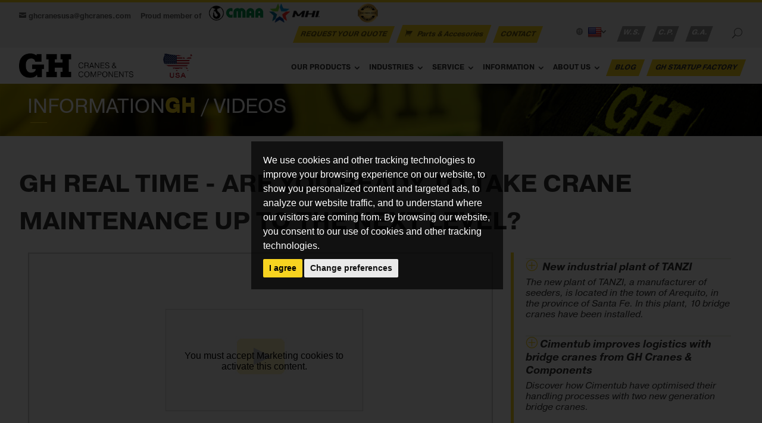

--- FILE ---
content_type: text/html; charset=UTF-8
request_url: https://usa.ghcranes.com/information/videos/gh-real-time-are-you-ready-to-take-crane-maintenance-up-to-the-next-level/
body_size: 7426
content:

<!DOCTYPE HTML>
<html lang="en-us">
<head>
    <!-- Google Tag Manager -->
<script type="text/plain" cookie-consent="tracking">(function(w,d,s,l,i){w[l]=w[l]||[];w[l].push({'gtm.start':
new Date().getTime(),event:'gtm.js'});var f=d.getElementsByTagName(s)[0],
j=d.createElement(s),dl=l!='dataLayer'?'&l='+l:'';j.async=true;j.src=
'https://www.googletagmanager.com/gtm.js?id='+i+dl;f.parentNode.insertBefore(j,f);
})(window,document,'script','dataLayer','GTM-M3NXRK2');</script>
<!-- End Google Tag Manager -->
    <meta charset="utf-8">
    <title> GH REAL TIME - Are you ready to take crane m  </title>
    <meta name="robots" content="index, follow"/>
    <meta name="description" content=" GH REAL TIME - Are you ready to take crane m"/>
    
    
<meta property="og:type" content="article" />
<meta property="og:title" content=" GH REAL TIME - Are you ready to take crane m" />
<meta property="og:url" content="https://usa.ghcranes.com/usa/information/videos/gh-real-time-are-you-ready-to-take-crane-maintenance-up-to-the-next-level" />

<meta property="og:description" content="Thanks to the GH configurator, app and Corebox." />
<meta property="article:published_time" content="2025-02-11T09:53:50+01:00" />
<meta property="article:modified_time" content="2025-02-11T09:53:50+01:00" />
<meta property="article:author" content="https://usa.ghcranes.com/en/about-us/" />

<meta property="og:site_name" content="GH Cranes" />
<meta property="og:image" content="https://usa.ghcranes.com/images/web/logotipo.png" />

<meta name="twitter:site" content="@jetpack" />
<meta name="twitter:image:src" content="https://usa.ghcranes.com/images/web/logotipo.png" />
<meta name="twitter:description" content="Thanks to the GH configurator, app and Corebox." />
<meta name="twitter:title" content=" GH REAL TIME - Are you ready to take crane m" />

<meta name="twitter:card" content="summary_large_image" />

    <meta name="viewport" content="width=device-width, initial-scale=1.0">

    <link href="../../../../styles/fonts.css" rel="stylesheet" type="text/css" />

    <link href="../../../../scripts/bootstrap/css/bootstrap.min.css" rel="stylesheet" type="text/css" />

    
    
    <link href="../../../../styles/custom.min.css" rel="stylesheet" type="text/css" />
    
    <link href="../../../../styles/anfora.min.css" rel="stylesheet" type="text/css" />
    
    <link href="../../../../styles/anfora2017.css?20260117105158" rel="stylesheet" type="text/css" />
    
    <link href="../../../../styles/flags/flags.min.css" rel="stylesheet" type="text/css" />

    <link rel="apple-touch-icon" href="../../../../images/web/icon-iphone.png" />
    <link rel="apple-touch-icon" sizes="72x72" href="../../../../images/web/icon-ipad.png" />
    <link rel="apple-touch-icon" sizes="114x114" href="../../../../images/web/icon-iphone4.png" /> 
    
    <link href="../../../rss/" rel="alternate" type="application/rss+xml" title="rss" />
    
    <link rel="shortcut icon" type="image/x-icon" href="../../../../favicon.ico">
    
    
    <link rel="canonical" href="https://usa.ghcranes.com/information/videos/gh-real-time-are-you-ready-to-take-crane-maintenance-up-to-the-next-level/index.php" />
    
<script type="application/ld+json">
{
  "@context": "https://schema.org",
  "@type": "Organization",
  "url": "https://www.ghcranes.com",
  "logo": "https://www.ghcranes.com/images/web/logotipo.png"
}
</script>    
</head>

<body id="pageBody">

<header>

        <!-- #top-header -->
		<div id="top-header">
            <div class="container clearfix">

                <!-- #et-info -->
                <div id="et-info">
                    <div class="pull-left">                    <a href="mailto:ghcranesusa@ghcranes.com"><span id="et-info-email">ghcranesusa@ghcranes.com</span></a>
                    <span id="et-info-foto">Proud member of <img src="https://www.ghcranes.com/images/imgsubdominios/cmaa-mhi-logo-2024.png" alt="cmaa mhi logo"></span>                    </div>
                </div>
                <!-- #et-info -->
                
                <!-- #et-secondary-menu -->
                <div id="et-secondary-menu">
                    <div class="cabe_sol_con"><a href="../../../request-your-quote/" title="REQUEST YOUR QUOTE">REQUEST YOUR QUOTE</a>
					<a href="https://globalservice.ghcranes.com/" title="Parts & Accesories" class="et-cart-info" target="_blank"><span></span>Parts & Accesories</a>
                    <a href="../../../contact/" title="CONTACT">CONTACT</a></div>
                    <ul id="et-secondary-nav" class="menu">	
                        <li class="menu-item-has-children" id="lista_unidades_mercado"><a href="#"><span id="et-info-zone" title="Area"><img src="../../../../images/web/traspa.gif" class="flag flag-us flag-actual" alt="USA" width="1" height="1"></span></a><ul class="sub-menu"><li><a href="https://www.ghcranes.com/?iso=en"><img width="1" height="1" src="../../../../images/web/traspa.gif" class="flag flag-wo" alt="Global" /> Global</a></li>
<li><a href="https://spain.ghcranes.com/"><img width="1" height="1" src="../../../../images/web/traspa.gif" class="flag flag-es" alt="Spain" /> Spain</a></li>
<li><a href="https://portugal.ghcranes.com/"><img width="1" height="1" src="../../../../images/web/traspa.gif" class="flag flag-pt" alt="Portugal" /> Portugal</a></li>
<li><a href="https://france.ghcranes.com/"><img width="1" height="1" src="../../../../images/web/traspa.gif" class="flag flag-fr" alt="France" /> France</a></li>
<li><a href="https://polska.ghcranes.com/"><img width="1" height="1" src="../../../../images/web/traspa.gif" class="flag flag-pl" alt="Poland" /> Poland</a></li>
<li><a href="https://czech.ghcranes.com/"><img width="1" height="1" src="../../../../images/web/traspa.gif" class="flag flag-cz" alt="Czechia" /> Czechia</a></li>
<li><a href="https://usa.ghcranes.com/"><img width="1" height="1" src="../../../../images/web/traspa.gif" class="flag flag-us" alt="USA" /> USA</a></li>
<li><a href="https://colombia.ghcranes.com/"><img width="1" height="1" src="../../../../images/web/traspa.gif" class="flag flag-co" alt="Colombia" /> Colombia</a></li>
<li><a href="https://peru.ghcranes.com/"><img width="1" height="1" src="../../../../images/web/traspa.gif" class="flag flag-pe" alt="Peru" /> Peru</a></li>
<li><a href="https://brasil.ghcranes.com/"><img width="1" height="1" src="../../../../images/web/traspa.gif" class="flag flag-br" alt="Brazil" /> Brazil</a></li>
<li><a href="https://mexico.ghcranes.com/"><img width="1" height="1" src="../../../../images/web/traspa.gif" class="flag flag-mx" alt="Mexico" /> Mexico</a></li>
<li><a href="https://thailand.ghcranes.com/"><img width="1" height="1" src="../../../../images/web/traspa.gif" class="flag flag-th" alt="Thailand" /> Thailand</a></li>
<li><a href="https://india.ghcranes.com/"><img width="1" height="1" src="../../../../images/web/traspa.gif" class="flag flag-in" alt="India" /> India</a></li>
<li><a href="https://arabia.ghcranes.com/"><img width="1" height="1" src="../../../../images/web/traspa.gif" class="flag flag-sa" alt="Arabia" /> Arabia</a></li>
<li><a href="http://www.ghsa.com.cn/"><img width="1" height="1" src="../../../../images/web/traspa.gif" class="flag flag-zh" alt="China" /> China</a></li>
</ul>
</li>
                        
                        <li class="cabe_sw_pc"><a href="https://crm.ghcranes.com/" title="Web Site">W.S.</a></li>
<li class="cabe_sw_pc"><a href="https://portal.ghcranes.com/" title="Customer Portal">C.P.</a></li>
<li class="cabe_sw_pc"><a href="https://gureartean.ghcranes.com/" title="Gure artean">G.A.</a></li>
                        <li id="et_top_search"><span id="et_search_icon"></span></li>
                    </ul>
                </div>
                <!-- #et-secondary-menu -->

                <div class="et_search_outer mt10">
                    <div class="container et_search_form_container">
                        <form role="search" method="post" class="et-search-form" action="../../../searcher/">
                            <input type="search" class="et-search-field" placeholder="Search &hellip;" name="txtbus" id="txtbus" title="Search:" />
                        </form>
                        <span class="et_close_search_field"></span>
                    </div>
                </div>

            
            </div>
		</div>
        <!-- #top-header -->

        <div class="divPanel notop nobottom et_menu_container container clearfix logomenu">
           
    
                <div id="h1-logo"><a href="../../../" title="Home GH Cranes & Components"><img src="../../../../images/web/logotipo.png" alt="Logotipo GHSA Cranes and Components.  GH REAL TIME - Are you ready to take crane m" /><img src="../../../../images/imgsubdominios/usa.png" alt="Logotipo GHSA Cranes and Components. Crane and Hoist Manufacturer | GH Cranes &amp; Components" style="margin-left: 50px;"></a></div>
                
                <div id="et-top-navigation">
                    <nav id="top-menu-nav" class="et_mobile_menu">
                        <ul id="top-menu" class="nav">
                            	<li id="menu-item-2" class="menu-item-has-children flecha-abajo">
		<a href="../../../our-products/" title="Our Products">Our Products</a>
		<ul class="sub-menu">
			<li id="menu-item-2"><a tabindex="-1" href="../../../our-products/catalogs/" title="Catalogs">Catalogs</a></li>
			<li id="menu-item-2"><a tabindex="-1" href="../../../our-products/overhead-crane/" title="Overhead crane">Overhead crane</a></li>
			<li id="menu-item-2"><a tabindex="-1" href="../../../our-products/gantry-crane/" title="Gantry crane">Gantry crane</a></li>
			<li id="menu-item-2"><a tabindex="-1" href="../../../our-products/marine-jib-cranes/" title="Marine jib cranes">Marine jib cranes</a></li>
			<li id="menu-item-2"><a tabindex="-1" href="../../../our-products/industrial-jib-crane/" title="Industrial jib crane">Industrial jib crane</a></li>
			<li id="menu-item-2"><a tabindex="-1" href="../../../our-products/automotive-marine-gantry-crane/" title="Automotive marine gantry crane">Automotive marine gantry crane</a></li>
			<li id="menu-item-2"><a tabindex="-1" href="../../../our-products/industrial-automotive-gantry-crane/" title="Industrial automotive gantry crane">Industrial automotive gantry crane</a></li>
			<li id="menu-item-2"><a tabindex="-1" href="../../../our-products/dry-docks/" title="Dry docks">Dry docks</a></li>
			<li id="menu-item-2"><a tabindex="-1" href="../../../our-products/motorized-boat-trailer/" title="Motorized boat trailer">Motorized boat trailer</a></li>
			<li id="menu-item-2"><a tabindex="-1" href="../../../our-products/crane-kits/" title="Crane kits">Crane kits</a></li>
			<li id="menu-item-2"><a tabindex="-1" href="../../../our-products/hoist/" title="Hoist">Hoist</a></li>
			<li id="menu-item-2"><a tabindex="-1" href="../../../our-products/built-up-hoist/" title="Built up hoist">Built up hoist</a></li>
			<li id="menu-item-2"><a tabindex="-1" href="../../../our-products/end-truck-and-wheel-head/" title="End truck and wheel head">End truck and wheel head</a></li>
			<li id="menu-item-2"><a tabindex="-1" href="../../../our-products/transfer-cart/" title="Transfer cart">Transfer cart</a></li>
			<li id="menu-item-2"><a tabindex="-1" href="../../../our-products/technological-advantages/" title="Technological advantages">Technological advantages</a></li>
		</ul>
	</li>
	<li id="menu-item-3" class="menu-item-has-children flecha-abajo">
		<a href="../../../industries/" title="Industries">Industries</a>
		<ul class="sub-menu">
			<li id="menu-item-3"><a tabindex="-1" href="../../../industries/aerospace/" title="Aerospace">Aerospace</a></li>
			<li id="menu-item-3"><a tabindex="-1" href="../../../industries/shipyards/" title="Shipyards">Shipyards</a></li>
			<li id="menu-item-3"><a tabindex="-1" href="../../../industries/automotive/" title="Automotive">Automotive</a></li>
			<li id="menu-item-3"><a tabindex="-1" href="../../../industries/steel-constructions/" title="Steel constructions">Steel constructions</a></li>
			<li id="menu-item-3"><a tabindex="-1" href="../../../industries/renewable-energies/" title="Renewable energies">Renewable energies</a></li>
			<li id="menu-item-3"><a tabindex="-1" href="../../../industries/railways/" title="Railways">Railways</a></li>
			<li id="menu-item-3"><a tabindex="-1" href="../../../industries/foundry/" title="Foundry">Foundry</a></li>
			<li id="menu-item-3"><a tabindex="-1" href="../../../industries/container-crane/" title="Container crane">Container crane</a></li>
			<li id="menu-item-3"><a tabindex="-1" href="../../../industries/steel-handling/" title="Steel handling">Steel handling</a></li>
			<li id="menu-item-3"><a tabindex="-1" href="../../../industries/stone-handling/" title="Stone handling">Stone handling</a></li>
			<li id="menu-item-3"><a tabindex="-1" href="../../../industries/marinas/" title="Marinas">Marinas</a></li>
			<li id="menu-item-3"><a tabindex="-1" href="../../../industries/public-works/" title="Public works">Public works</a></li>
			<li id="menu-item-3"><a tabindex="-1" href="../../../industries/paper-mills/" title="Paper mills">Paper mills</a></li>
			<li id="menu-item-3"><a tabindex="-1" href="../../../industries/concrete-precast/" title="Concrete precast">Concrete precast</a></li>
			<li id="menu-item-3"><a tabindex="-1" href="../../../industries/waste-management/" title="Waste management">Waste management</a></li>
			<li id="menu-item-3"><a tabindex="-1" href="../../../industries/steelworks/" title="Steelworks">Steelworks</a></li>
			<li id="menu-item-3"><a tabindex="-1" href="../../../industries/mining/" title="Mining">Mining</a></li>
			<li id="menu-item-3"><a tabindex="-1" href="../../../industries/other/" title="Other">Other</a></li>
		</ul>
	</li>
	<li id="menu-item-88" class="menu-item-has-children flecha-abajo">
		<a href="../../../service/customer-portal/" title="Service">Service</a>
		<ul class="sub-menu">
			<li id="menu-item-88"><a tabindex="-1" href="../../../service/customer-portal/" title="Customer Portal">Customer Portal</a></li>
			<li id="menu-item-88"><a tabindex="-1" href="../../../service/ten-out-of-ten-services/" title="Ten out of ten services">Ten out of ten services</a></li>
			<li id="menu-item-88"><a tabindex="-1" href="../../../service/gh-cranes-iot/" title="GH Cranes IOT">GH Cranes IOT</a></li>
			<li id="menu-item-88"><a tabindex="-1" href="../../../service/digital-plans/" title="Digital Plans">Digital Plans</a></li>
		</ul>
	</li>
	<li id="menu-item-5" class="menu-item-has-children flecha-abajo active">
		<a href="../../../information/trade-shows/" title="Information">Information</a>
		<ul class="sub-menu">
			<li id="menu-item-5"><a tabindex="-1" href="../../../information/trade-shows/" title="Trade Shows">Trade Shows</a></li>
			<li id="menu-item-5" class="active"><a tabindex="-1" href="../../../information/videos/" title="Videos">Videos</a></li>
			<li id="menu-item-5"><a tabindex="-1" href="../../../information/ghnews/" title="GH´NEWS">GH´NEWS</a></li>
			<li id="menu-item-5"><a tabindex="-1" href="../../../information/rss/" title="Rss">Rss</a></li>
		</ul>
	</li>
	<li id="menu-item-1" class="menu-item-has-children flecha-abajo">
		<a href="../../../about-us/about-us/" title="About Us">About Us</a>
		<ul class="sub-menu">
			<li id="menu-item-1"><a tabindex="-1" href="../../../about-us/about-us/" title="About Us">About Us</a></li>
			<li id="menu-item-1"><a tabindex="-1" href="../../../about-us/policies-and-certification/" title="Policies and Certification">Policies and Certification</a></li>
			<li id="menu-item-1"><a tabindex="-1" href="../../../about-us/working-with-gh/" title="Working with GH">Working with GH</a></li>
		</ul>
	</li>
	<li id="menu-item-7" class="cabe_blog"><a class="" target="" href="https://usa.ghcranes.com/blog/" title="Blog">Blog</a></li>
	<li id="menu-item-8" class="cabe_blog"><a class="" target="_blank" href="https://ghstartupfactory.com/" title="GH StartUp Factory">GH StartUp Factory</a></li>

                        </ul>
                    </nav>
                    
                    <div id="et_mobile_nav_menu">
                        <div class="mobile_nav closed">
                            <span class="select_page">Select Page</span>
                            <span class="mobile_menu_bar mobile_menu_bar_toggle"></span>
                        </div>
                    </div>	
    
                </div>
        </div>
    
		

</header>
    
    
<div id="taco_presen" data-image-src="../../../../images/imgsubdominios/global.jpg"><div class="container">INFORMATION<span class="GHsombra">GH</span> / VIDEOS</div></div>


    
<div class="contentArea container">

    <div class="divPanel notop page-content">

        <div class="row">
        
        	<div class="col-md-12">
            
                <!--Edit Parent Main Content Area here-->
               <div class="col-md-12 bloque_drc" id="divMain">

                    <!--Edit Sidebar Content here-->
                    
                    <!--/End Sidebar Content -->        				
        
                    <!--Edit Main Content Area here-->
                    <h1> GH REAL TIME - Are you ready to take crane maintenance up to the next level?</h1>
<div class="col-md-8">
<iframe width="100%" height="350" src="" data-src="https://www.youtube.com/embed/uLf-TCWfIG4?rel=0" frameborder="0" allowfullscreen></iframe>
<div>Thanks to the GH configurator, app and Corebox.</div>
<br>
<div>We connect machines, data and people, making it possible to control the life cycle of cranes in real time.
      </div>
<div class="row col-md-6 pl-0 mt10">follow us on&nbsp;&nbsp;<a href="https://www.youtube.com/user/ghcranes" target="_blank" title="GH Youtube"><img src="../../../../images/web/youtube_large.png" alt="GH Youtube" style="cursor:pointer" /></a></div>

	<div id="redes_sociales" class="row col-md-6 pr-0">
	<!-- AddThis Button BEGIN -->
	<script type="text/plain" cookie-consent="targeting" src="//s7.addthis.com/js/300/addthis_widget.js#pubid=ra-506be9f26abac3e1" async="async"></script>
	<script type="text/plain" cookie-consent="targeting">var addthis_config = { data_ga_property: "UA-3612330-26"};</script>
	<div class="addthis_sharing_toolbox pull-right mt10"></div>
	<!-- AddThis Button END -->
	</div>
</div>
                    <!--End Main Content Area-->
                
                    <!--Edit Sidebar Content here-->
                    <div class="col-md-4 sidebar bloque_drc">
    <blockquote>

<div id="listadonoticias">
	        <div style="clear:both"></div>
        <div class="separanoticias"></div>
        <div style="clear:both"></div>
        <div class="col-md-12 noticia" onclick="enviar('../new-industrial-plant-of-tanzi/','forVid')">
            <div class="col-md-12 noticiastextos">
                <div class="noticiatitular col-md-12"> New industrial plant of TANZI</div>
                <div class="noticiaentradilla col-md-12">The new plant of TANZI, a manufacturer of seeders, is located in the town of Arequito, in the province of Santa Fe. In this plant, 10 bridge cranes have been installed.
     </div>
            </div>
        </div>
		<div class="row">&nbsp;</div>
                <div style="clear:both"></div>
        <div class="separanoticias"></div>
        <div style="clear:both"></div>
        <div class="col-md-12 noticia" onclick="enviar('../cimentub-improves-logistics-with-bridge-cranes-from-gh-cranes-components/','forVid')">
            <div class="col-md-12 noticiastextos">
                <div class="noticiatitular col-md-12">Cimentub improves logistics with bridge cranes from GH Cranes & Components</div>
                <div class="noticiaentradilla col-md-12">Discover how Cimentub have optimised their handling processes with two new generation bridge cranes.
     </div>
            </div>
        </div>
		<div class="row">&nbsp;</div>
                <div style="clear:both"></div>
        <div class="separanoticias"></div>
        <div style="clear:both"></div>
        <div class="col-md-12 noticia" onclick="enviar('../gh-peru-opening-up-a-new-market/','forVid')">
            <div class="col-md-12 noticiastextos">
                <div class="noticiatitular col-md-12">GH PERU - Opening up a new market</div>
                <div class="noticiaentradilla col-md-12">
<div>Would you like to know how we started as a subsidiary in Peru?&nbsp;</div>
<div><br />
	</div> </div>
            </div>
        </div>
		<div class="row">&nbsp;</div>
                <div style="clear:both"></div>
        <div class="separanoticias"></div>
        <div style="clear:both"></div>
        <div class="col-md-12 noticia" onclick="enviar('../gh-cranes-peru-10th-anniversary/','forVid')">
            <div class="col-md-12 noticiastextos">
                <div class="noticiatitular col-md-12"> GH CRANES PERÚ - 10th anniversary</div>
                <div class="noticiaentradilla col-md-12">The outstanding achievements and dedicated, growth-driven team have made GH Peru one of our most promising market units. Today, we proudly celebrate their 10th anniversary!
    </div>
            </div>
        </div>
		<div class="row">&nbsp;</div>
                <div style="clear:both"></div>
        <div class="separanoticias"></div>
        <div style="clear:both"></div>
        <div class="col-md-12 noticia" onclick="enviar('../motorised-travelling-gantry-crane/','forVid')">
            <div class="col-md-12 noticiastextos">
                <div class="noticiatitular col-md-12">Motorised travelling gantry crane</div>
                <div class="noticiaentradilla col-md-12">This motorised gantry crane is distinguished by its ability to move a load of up to 6.3 t by reeling and rotating in all directions directly on the floor thanks to a push-button or radio control.
</div>
            </div>
        </div>
		<div class="row">&nbsp;</div>
        		<div style="clear:both"></div>
		<div class="separanoticias"></div>
		<div style="clear:both"></div>

    <form method="post" id="forVid" name="forVid">
        <input type="hidden" id="pag" name="pag" value="1" />
    </form>
    
	        
    <nav class="col-md-12 centrado">
      <ul class="pagination pagination-xsm">
        <li class='disabled'>
            <a href="?pag=1" onclick="paginacion(this.getAttribute('href').replace('?pag=', ''),'forVid'); return false;" aria-label="First">
                <span aria-hidden="true">&larr;</span>
            </a>
        </li>
        <li class='disabled'>
            <a href="?pag=1" onclick="paginacion(this.getAttribute('href').replace('?pag=', ''),'forVid'); return false;" aria-label="Previous">
                <span aria-hidden="true">&laquo;</span>
            </a>
        </li>
        
        <li class="active">
                    <a href="?pag=1" onclick="paginacion(this.getAttribute('href').replace('?pag=', ''),'forVid'); return false;">1                        <span class="sr-only">(current)</span>
                    </a>
                </li><li>
                    <a href="?pag=2" onclick="paginacion(this.getAttribute('href').replace('?pag=', ''),'forVid'); return false;">2</a>
                </li><li>
                    <a href="?pag=3" onclick="paginacion(this.getAttribute('href').replace('?pag=', ''),'forVid'); return false;">3</a>
                </li><li>
                    <a href="?pag=4" onclick="paginacion(this.getAttribute('href').replace('?pag=', ''),'forVid'); return false;">4</a>
                </li><li>
                    <a href="?pag=5" onclick="paginacion(this.getAttribute('href').replace('?pag=', ''),'forVid'); return false;">5</a>
                </li>    
        <li >
            <a href="?pag=2" onclick="paginacion(this.getAttribute('href').replace('?pag=', ''),'forVid'); return false;" aria-label="Next">
                <span aria-hidden="true">&raquo;</span>
            </a>
        </li>
        <li >
            <a href="?pag=45" onclick="paginacion(this.getAttribute('href').replace('?pag=', ''),'forVid'); return false;" aria-label="Last">
                <span aria-hidden="true">&rarr;</span>
            </a>
        </li>
      </ul>
    </nav>
    
		<div style="clear:both"></div>
		<div class="separanoticias"></div>

</div>

    </blockquote>
</div>
                    <!--End Sidebar Content here-->

               </div>
                <!--End Parent Main Content Area here-->

            </div>
            
        </div>
        
        <div id="footerInnerSeparator"></div>
        
    </div>
    
</div>



<br /><br /><br />

	<!-- Footer -->
            <footer id="main-footer">

				<div id="footer-bottom">
					<div class="container clearfix">

                        <!-- #et-social-icons -->
                        <ul class="et-social-icons">
	<li class="et-social-icon et-social-linkedin">
                                <a href="http://goo.gl/NMG5B1" class="icon" target="_blank">
                                    <span>LINKEDIN</span>
                                </a>
                            </li><li class="et-social-icon et-social-facebook">
                                <a href="http://www.facebook.com/ghcranes" class="icon" target="_blank">
                                    <span>FACEBOOK</span>
                                </a>
                            </li><li class="et-social-icon et-social-twitter">
                                <a href="https://twitter.com/ghcranes" class="icon" target="_blank">
                                    <span>TWITTER</span>
                                </a>
                            </li><li class="et-social-icon et-social-youtube">
                                <a href="https://www.youtube.com/user/ghcranes" class="icon" target="_blank">
                                    <span>YOUTUBE</span>
                                </a>
                            </li>	<li class="et-social-icon et-social-rss">
                                <a href="../../../rss/" class="icon" target="_blank">
                                    <span>RSS</span>
                                </a>
                            </li>
</ul>
<p class="compliance"><a href="https://whistleblowersoftware.com/secure/CanaldeCompliance-GHCRANESCOMPONENTS" target="_blank">Compliance Channel</a></p>
						 <!-- #et-social-icons -->

                        <p id="footer-info"><img src="../../../../images/web/lifting-your-world.png" alt="Lifting your world"></p>
                        <blockquote id="footer-contact"><p><strong>© GH CRANES & COMPONENTS USA</strong><br>
    <a href="mailto:ghcranesusa@ghcranes.com">ghcranesusa@ghcranes.com</a></p>
	<p><b>Manufacturing &amp; Service</b><br>
    14891 Hwy 205 Terrell, TX 75160<br>
    T: <a href="tel:972 563 8333">972.563.8333</a></p>
    <p><b>Spare Parts &amp; Components</b><br>
    9134 Gulfstream Rd Frankfort, IL 60423<br>
    T: <a href="tel:815 277 5328">815.277.5328</a></p></blockquote>
                        <div id="footer-usa"><img src="/images/imgsubdominios/usa-APPROVED-ISO+badge.png" alt="CERTIFIED ISO 9001:2015"></div>
					</div>	<!-- .container -->
				</div>
                
			</footer> 
    <!-- /Footer -->
 	
        
      
	
    
	
    <!-- HTML5 shim and Respond.js for IE8 support of HTML5 elements and media queries -->
    <!--[if lt IE 9]>
      <script src="../../../../scripts/html5shiv.min.js"></script>
      <script src="../../../../scripts/respond.min.js"></script>
    <![endif]-->
    
<!-- FUNCIONES ANFORA -->
<script type="text/javascript" src="../../../../js/funciones.min.js"></script>
<!-- /FUNCIONES ANFORA -->

<script src="../../../../scripts/jquery.min.js" type="text/javascript"></script> 
<script src="../../../../scripts/bootstrap/js/bootstrap.min.js" type="text/javascript"></script>
<script src="../../../../scripts/default.js" type="text/javascript"></script>
<script type="text/plain" cookie-consent="tracking" src="../../../../scripts/tapmetrik.min.js"></script>

<script type="text/javascript" src="../../../../js/buscador.js"></script>

<script type="text/javascript">
	var idicook = 'en'
	var pagcook = '/legal-notice-and-privacy-policy/'
</script>
<script src="../../../../js/cookies_lang/en.js"></script><script src="../../../../js/cookie-consent.js"></script><script src="../../../../js/cookies-2020.js"></script>



</body>
</html>


--- FILE ---
content_type: text/html; charset=UTF-8
request_url: https://usa.ghcranes.com/cookies_marketing.php?l=en-us&t=youtube
body_size: 635
content:



<!doctype html>
<html lang="en">
<head>
<meta charset="utf-8">
<title>GH Cranes & Components</title>
<meta name="robots" content="noindex,nofollow,noarchive,noimageindex">
<style type="text/css">
div {
       position:fixed;
       top: 50%;
       left: 50%;
       width:20em;
       height:10em;
       margin-top: -5em; /*set to a negative number 1/2 of your height*/
       margin-left: -10em; /*set to a negative number 1/2 of your width*/
       border: 1px solid #ccc;
       background-color: #f3f3f3c2;
	   padding:5px;
	   font-family: 'Open Sans',"Helvetica Neue",Helvetica,Arial,sans-serif;
}
p{
   text-align:center;
   margin-top:4em;
}
html,body{
    width: 100%;
    height: 100%;
    margin: 0; /* Space from this element (entire page) and others*/
    padding: 0; /*space from content and border*/
    border: solid #ccc;
    border-width: thin;
    overflow:hidden;
    display:block;
    box-sizing: border-box;
}
body{
	/*background-position: left top; */
	cursor:pointer;
	background-repeat: no-repeat;
	background-attachment: fixed;
	background-position: center; 
	background-color: #f9f9f9;
}
</style>
</head>
<body style="background-image:url(images/web/cookie_youtube.jpg)">
<div><p onClick="parent.btnVerPreferencias();">You must accept Marketing cookies to activate this content.</p></div>
</body>
</html>

--- FILE ---
content_type: application/javascript; charset=utf-8
request_url: https://usa.ghcranes.com/js/cookies-2020.js
body_size: 346
content:
var cc;


document.addEventListener('DOMContentLoaded', function () {
	cookieconsent.run({"notice_banner_type":"interstitial","consent_type":"express","palette":"light","language":idicook,"cookies_policy_url":pagcook,"change_preferences_selector":"#cambiarPreferencias","website_name":"ghcranes.com"});
});



document.addEventListener('cc_dialogOkPressed', function (e) {
	cc.userConsent.acceptedLevels.targeting = true;
	cc.userConsent.acceptedLevels.tracking = true;
	cc.userConsent.acceptedLevels.functionality = true;
	updateCC()
});
document.addEventListener('cc_preferencesSavePressed', function (e) {
	updateCC()
});


function updateCC(){ 
	//console.log(aa.userConsent.acceptedLevels);
	typeof gtag === 'function' && gtag('consent', 'update', {
	'ad_storage': !cc.userConsent.acceptedLevels.targeting ? 'denied' : 'granted',
	'analytics_storage': !cc.userConsent.acceptedLevels.tracking ? 'denied' : 'granted',
	'personalization_storage': !cc.userConsent.acceptedLevels.functionality ? 'denied' : 'granted'
	});
	if(typeof gtag === 'function'){
		window.dataLayer = window.dataLayer || [];
		dataLayer.push({'event': 'ccUpdate'});
	}
}
